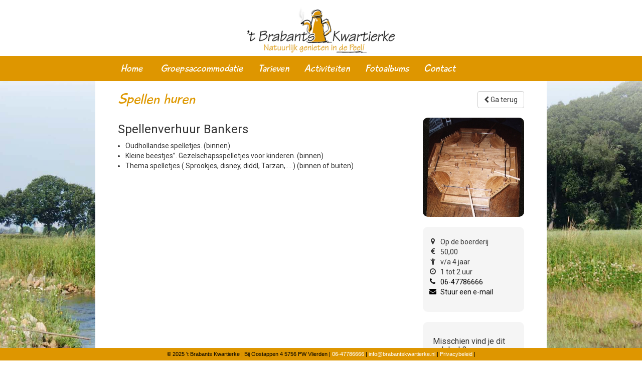

--- FILE ---
content_type: text/css
request_url: https://www.brabantskwartierke.nl/wp-content/themes/van-rooij/style.css?201712&ver=6.9
body_size: 2313
content:
/*
Theme Name: Van Rooij
Theme URI: http://www.brabantskwartierke.nl
Version: 1.0
Description: Maatwerk WordPress thema. Enkel te gebruiken in combinatie met een childtheme.
Author: Spits
Author URI: http://www.spits.online
Tags: Spits
*/

@font-face {
    font-family: 'playtimewithhottoddiesobliqRg';
    src: url('css/fonts/PlaytimeOblique-webfont.eot');
    src: url('css/fonts/PlaytimeOblique-webfont.eot?#iefix') format('embedded-opentype'),
         url('css/fonts/PlaytimeOblique-webfont.woff') format('woff'),
         url('css/fonts/PlaytimeOblique-webfont.ttf') format('truetype'),
         url('css/fonts/PlaytimeOblique-webfont.svg#playtimewithhottoddiesobliqRg') format('svg');
    font-weight: normal;
    font-style: normal;
}

/* Standard Contact Form
========================================= */
.wpcf7-form { }
.wpcf7-form .form-group { margin-bottom: 20px; }
.wpcf7-form label { font-weight: 700; font-size: 1em; color: #333; }
.wpcf7-form .form-control { background-color: #eee; outline: 0; box-shadow: none; border: 0; border-bottom: 2px solid #bbb; padding: 10px 20px; border-radius: 0; }
.wpcf7-form .form-control:focus { outline: 0; border-color: #006935; }
.wpcf7-form .btn.btn-primary { background-color: #de9600; border: none;}
.wpcf7-form .btn.btn-primary:focus, .wpcf7-form .btn.btn-primary:hover { background-color: #916300; }
.wpcf7-form span.wpcf7-not-valid-tip { display: none; }
.wpcf7-form .wpcf7-not-valid { border-color: red; }
.wpcf7-form .wpcf7-response-output { margin: 20px 0 0 0; padding: 20px; background-color: #eee; border-left: 0; border-right: 0; border-top: 0; }

@media (min-width: 1200px) {
  .container {
    width: 900px;
  }
}

.Review-aggregate { display: none;}

.page {background: #fff;}
h1{font-family: }
.container-fluid{ padding: 0;}
.navbar-toggle { margin-top: 0; margin-bottom: 0;}
*{padding: 0; margin: 0;}

body { background: url(images/background.jpg); background-size: cover; background-attachment: fixed; background-repeat: no-repeat; font-family: 'Roboto', sans-serif; }
img { max-width: 100%; height: auto; }
header .logo-wrapper { text-align: center; padding: 15px 0 5px; background-color: #fff;}
header .logo { display: inline-block; max-width: 300px;}

#swipebox-bottom-bar { bottom: 0px !important; transform: translate3d(0, 0, 0) !important; }
#swipebox-overlay { background-color: rgba(0,0,0,0.8); }


.top_menu{background-color: #de9600; color: #fff; font-family: 'playtimewithhottoddiesobliqRg'; font-size: 20px; }
ul#menu-hoofdmenu {height: 50px; font-family: 'playtimewithhottoddiesobliqRg'; font-size: 20px; }
ul#menu-hoofdmenu li { padding: 0;}
ul#menu-hoofdmenu li:nth-child(1){padding: 0 5px 0 5px; }
ul#menu-hoofdmenu li a { color: #fff; }
ul#menu-hoofdmenu li a:hover { color: #464646; }
ul#menu-hoofdmenu li ul.sub-menu { left: 0; top: 100%; display: none; list-style: none; position: absolute; z-index: 999; background-color: #de9600; width: auto; max-width: 200px; padding: 0;}
ul#menu-hoofdmenu li ul.sub-menu li { font-size: 15px;  border: 1px solid #fff; border-top: 0px solid #fff; padding: 0;   text-align: center; margin:0;}
ul#menu-hoofdmenu li ul.sub-menu li a { display: block; padding: 10px; white-space: nowrap; }
ul#menu-hoofdmenu .current-menu-item > a { color: #464646;}
ul#menu-hoofdmenu .current_page_ancestor > a  { color: #464646;}

ul#menu-hoofdmenu li ul.sub-menu { display: none; }
ul#menu-hoofdmenu li.doubletap:hover ul.sub-menu { display: block; }

article { background: #fff; padding: 20px 30px;  margin: 0 auto 20px;; }
article h1 { font-size: 30px; font-family: 'playtimewithhottoddiesobliqRg'; color: #de9800; margin-top: 0; }
article h2 { font-size: 20px; font-family: 'playtimewithhottoddiesobliqRg'; color: #464646; margin-top: 0; }
article a { color: #464646; }
article .headerfoto { border: 4px solid #de9600; border-radius: 10px; max-width: 100%; width: 100%; display: block; margin: 0 auto 15px auto; height: 300px; object-fit:cover;}
article a:hover { text-decoration: none; }
article.contact #map_canvas { width: 100%; margin-top: 50px; }
article.contact a.facebook { display: block;  margin: 20px 0; }

.desktop_calender {display: block; padding: 20px 0 60px 0; margin: 0 auto; width: 750px;}
.mobile_calender {display: none; padding: 20px 0 60px 0; margin: 0 auto; width: 200px;}


.gallery { margin-bottom: 20px !important; }
.gallery .gallery-item { margin: 10px 0 !important; max-height: 135px; overflow: hidden; }
.gallery img { border: 2px solid transparent !important; }

.flexslider {overflow: hidden; border: 0; border-radius: 10px; border: 4px solid #de9600; margin:20px 0 40px;}
.flexslider .slides {  }
.flexslider .slides li {padding-bottom: 2%; background: no-repeat center center; background-size: cover; height: 344px;  }
.flex-direction-nav a { height: 40px; opacity: 1 !important; }
.flex-direction-nav a:before { color: #fff !important; font-size: 2em !important; text-shadow: 1px 1px 1px rgba(0,0,0,1)}

div.blocks-container {list-style: none; padding: 0; width: 100%; margin: 0 auto; margin-bottom: 4rem; }
div.blocks-container > div:first-child { padding-left: 0; }
div.blocks-container > div:last-child { padding-right: 0; }
div.blocks-container > div .inner { height: 250px; width: 100%; padding: 20px; background-color: #fff; border: 4px solid #de9600; border-radius: 10px; }
div.blocks-container > div .inner h1 { margin: 0; padding: 15px 0 15px 70px; font-size: 30px; font-family: 'playtimewithhottoddiesobliqRg'; color: #de9800; }
div.blocks-container > div .inner .text { text-align: center; }
div.blocks-container > div .inner a.read-more { float: right; color: #1b1b1b; background-color: transparent; padding: 5px 10px; }
div.blocks-container > div .inner a.read-more:hover { background-color: #1b1b1b; color: #fff; }
div.blocks-container > div .inner a.mailtolink { color: #464646; text-decoration: underline; }
div.blocks-container > div .inner a.mailtolink:hover { text-decoration: none; }

.contact { margin-bottom: 4rem;}
.contactform{margin-bottom: 2rem;}
.contactinformation {margin-bottom: 2rem;}

/* SINGLE ACTIVITEITEN */
li .distance img{width: 19px; height: 22px; margin-right: 2px;}
li .distance { margin-left: -22px;}
.sidebar { height: 100%; margin-bottom: 2rem; padding: 0;}
.sidebar a { color: #000;}
.sidebar a:hover { color: #b37b00; }
.sidebar > ul { margin-left: 22px; }
.sidebar > ul li { margin-bottom: 5px;}
.sidebar > img {border-radius: 1rem; margin-top: 1rem;}
.activiteit_single .content{ padding: 0 3rem 0 0;}

.act_specs{ margin-top: 2rem; background-color: #f5f5f5; padding: 2rem; border-radius: 1rem;}
.ook-leuk { margin-top: 2rem; padding: 2rem; background-color: #f5f5f5; border-radius: 1rem;}
.ook-leuk h4{  font-size: 16px;}
.ook-leuk > ul{margin-left: 18px;}

.kunstwerkenlijst{ list-style: none; margin-left: -10px;}
.kunstwerkenlijst li { float: left; margin: 6px;}

main {margin-bottom: 2rem;}
footer { text-align: center; z-index: 99; position: relative; }
footer { background: #de9600; position: fixed; width: 100%; bottom: 0; left: 0; color: #000; font-size: 11px; font-family: 'Verdana', sans-serif; }
footer p { margin: 5px 0; }
footer a { color: #fff;}
.social-media-icons{margin: 2rem 0;}
.form{margin-bottom: 2rem;}
.btn-primary{ margin: 0 15px;}
iframe { max-width: 100%; height: auto;}

@media screen and (max-width: 992px) {
	ul#menu-hoofdmenu li { padding: 0;}
	
}

@media screen and (max-width: 860px) {
	ul#menu-hoofdmenu {height: 40px; font-size: 15px;}
	.navbar-header { float: none; }
    .navbar-toggle { display: block;}
    .navbar-collapse { border-top: 1px solid transparent; box-shadow: inset 0 1px 0 rgba(255,255,255,0.1);}
    .navbar-collapse.collapse { display: none!important;}
    .navbar-nav { float: none!important; margin: 7.5px -15px;}
    .navbar-nav>li {float: none;}
    .navbar-nav>li>a {padding-top: 10px; padding-bottom: 10px;}
	ul#menu-hoofdmenu {height:100%; margin-bottom: 20px;}
	ul#menu-hoofdmenu > li{text-align: center; margin-bottom: 20px;}
	ul#menu-hoofdmenu li a{ font-size: 24px; margin-bottom: 3px; font-family: roboto;}
	ul#menu-hoofdmenu li ul.sub-menu { position: relative; width: 100%; }
	ul#menu-hoofdmenu li ul.sub-menu li{border:none; padding: 0;}
	ul#menu-hoofdmenu li ul.sub-menu li a{text-decoration: none; font-size: 16px; margin-bottom: 0px;}
	article .headerfoto { height: 100px;}
	.desktop_calender {display: none;}
	.mobile_calender {display: block;}
	.flexslider {margin:20px 0 20px;}
	footer { background: #de9600; position: relative;}
	ul#menu-hoofdmenu li ul.sub-menu li a {padding: 2px;}
	body { background: url(images/background.jpg); background-size: cover; background-attachment: fixed; background-repeat: no-repeat; font-family: 'Roboto', sans-serif; }
	ul#menu-hoofdmenu > li.menu-item-has-children > a:after { content: '\f105'; font-family: fontAwesome; font-size: 14px; margin-left: 15px; }
	ul#menu-hoofdmenu li.menu-item-has-children > a:hover:after { content: '\f107'; }
	div.blocks-container > div:last-child .read-more { margin-top: -15px; }
	.flexslider .slides li {height: 134px;  }
	.gallery .gallery-item { width: 50% !important;}
	.kunstwerkenlijst li { width: 49%; margin: 1px;}
	.gallery-item img { height: 110px; object-fit:cover; }
	div.blocks-container > div { padding: 0 0 20px ; }
}


--- FILE ---
content_type: text/css
request_url: https://www.brabantskwartierke.nl/wp-content/themes/van-rooij-brabantskwartierke/style.css?ver=1751288764
body_size: 1628
content:
/*
 Theme Name:   Brabants Kwartierke
 Template:     van-rooij
 Version:      1.0
 Theme URI: http://www.brabantskwartierke.nl
 Description: Maatwerk WordPress thema voor Brabants Kwartierke, op basis van hoofdthema Van Rooij.
 Author: Spits
 Author URI: http://www.spits.online
*/


/* =Theme customization starts here
-------------------------------------------------------------- */
body { background-image: url(images/background.jpg); }
.top_menu{ background-color: #de9600;}
article h1 { color: #de9800; }
article h2 { color: #464646; }
footer { background: #de9600;}
footer a { color: #fff; }
div.blocks-container div:nth-child(1) h1 { background: url('images/home_icon1.png') 0% 0% no-repeat; }
div.blocks-container div:nth-child(2) h1 { background: url('images/home_icon2.png') 0% 0% no-repeat; }
div.blocks-container div:nth-child(3) h1 { background: url('images/home_icon3.jpg') 0% 0% no-repeat; }
.contactinformation a, .contact a { color: #de9600;}

.wpcf7-form .form-control:focus { outline: 0; border-color: #de9600; }
.btn-custom{
	background-color: #de9600;
    border: none;
    color: #fff;
}
.btn-custom:hover{
	background-color: #916300;
	color: #fff;
}


/* ARCHIVE ACTIVITEITEN */

.activiteiten .activiteitenlijst{list-style: none;}
.panel-front { margin-bottom:15px; margin-top:15px; }
.panel-default{ border: none; }
.panel-default > .panel-heading{border: none; padding: 0;}
.panel-front .panel-heading img {  height: 200px; object-fit: cover; padding: 0; width: 100%;}
.panel-front .panel-heading a{ height: 200px; width: 100%;}
.panel-front .titleActivity { font-size: 21px; color: #fff; position: absolute; bottom: 40px; left: 25px; font-family: 'playtimewithhottoddiesobliqRg'; }
.panel-front .companyname { font-size: 13px; color: #fff; position: absolute; bottom: 24px; left: 25px; opacity: 0.8; }
.panel-front h3{text-shadow: 0px 0px 8px #505050;}

.mixitup-control-active{background-color: #e6e6e6; border-color: #adadad; color: #333;  }

.activiteit .gradient { position: absolute; bottom: 15px; left: 15px; width: 89.5%; height: 55%; background: -moz-linear-gradient(top,  rgba(0,0,0,0.83) 0%, rgba(0,0,0,0.29) 78%, rgba(0,0,0,0.01) 99%, rgba(0,0,0,0) 100%); /* FF3.6+ */
background: -webkit-gradient(linear, left top, left bottom, color-stop(0%,rgba(0,0,0,0.83)), color-stop(78%,rgba(0,0,0,0.29)), color-stop(99%,rgba(0,0,0,0.01)), color-stop(100%,rgba(0,0,0,0))); /* Chrome,Safari4+ */
background: -webkit-linear-gradient(bottom,  rgba(0,0,0,0.83) 0%,rgba(0,0,0,0.29) 78%,rgba(0,0,0,0.01) 99%,rgba(0,0,0,0) 100%); /* Chrome10+,Safari5.1+ */
background: -o-linear-gradient(bottom,  rgba(0,0,0,0.83) 0%,rgba(0,0,0,0.29) 78%,rgba(0,0,0,0.01) 99%,rgba(0,0,0,0) 100%); /* Opera 11.10+ */
background: -ms-linear-gradient(bottom,  rgba(0,0,0,0.83) 0%,rgba(0,0,0,0.29) 78%,rgba(0,0,0,0.01) 99%,rgba(0,0,0,0) 100%); /* IE10+ */
background: linear-gradient(to top,  rgba(0,0,0,0.83) 0%,rgba(0,0,0,0.29) 78%,rgba(0,0,0,0.01) 99%,rgba(0,0,0,0) 100%); /* W3C */
filter: progid:DXImageTransform.Microsoft.gradient( startColorstr='#d4000000', endColorstr='#00000000',GradientType=0 ); /* IE6-9 */ 
-webkit-transition: opacity 0.3s ease-in-out;
-moz-transition: opacity 0.3s ease-in-out;
-o-transition: opacity 0.3s ease-in-out;
-ms-transition: opacity 0.3s ease-in-out;    
transition: opacity 0.3s ease-in-out; }
.panel:hover .gradient{ opacity: 0.6;}
.overflow{ position: absolute; color: #fff; top: 30px; right: 35px; text-shadow: 0px 0px 8px #505050; }
.overflow .distance img{width: 25px; height: 22px; -webkit-filter: drop-shadow(0 0 8px rgba(0,0,0,0.7));      
    filter: drop-shadow(0 0 8px rgba(0,0,0,0.7));}
.overflow span{margin-left: 5px; font-family: 'playtimewithhottoddiesobliqRg';}
.cd-fail-message{visibility: hidden;}

/* Recensies */
.recensies-overview { margin-bottom: 50px; }
.single-recensie {	background: #f7f7f7; border: 1px solid #eee; padding: 10px; margin-bottom: 15px; line-height: 28px; }
.single-recensie .rating-xs { font-size: 1.5em; }
.customer-reviews { text-align: center; padding-top: 10px; position: relative; }
.customer-reviews span.title { display: block; background: #d8d8d8; padding: 15px; color: #717171; text-align: left; font-size: 16px; padding: 15px 25px; }
.customer-reviews span#rating { display: inline-block; width: 70px; height: 70px; line-height: 70px; border-radius: 100%; background: #f3a12b; color: #a26307; box-shadow: 2px 1px 0px 0px #bf7811; position: absolute; right: -10px; top: 0; font-size: 24px; font-weight: 500; }
.customer-reviews .rating-xs { background: #f7f7f7; padding: 15px; border-left: 2px solid #d8d8d8; border-right: 2px solid #d8d8d8; }
.customer-reviews a.btn { display: block; border-radius: 0; border: none; background: #006935; color: rgba(255,255,255, 0.8); text-shadow: none; padding: 15px; border-bottom: 3px solid #004020; font-size: 16px; text-align: center; transition: 0.3s ease; }
.customer-reviews a.btn:hover { background: #004020; }

.page ul{ margin-left: 1.5rem; }

.rating-container .caption { display: none; }
.rating-container .filled-stars { text-shadow: none; color: #ffcd00; -webkit-text-stroke: 1px #d6ac00; }
.page ul.activiteitenlijst { margin-left: 0px;}

/* ARCHIVE PORTFOLIO */
.porfolio-col {margin-top: 30px;  }
.porfolio-col span{ position: absolute; color: #fff; bottom: 10px; left: 30px; font-family: 'playtimewithhottoddiesobliqRg'; font-size: 18px;}
.porfolio-col img{ width: 100%; object-fit:cover; height: 150px;}
.gradient { position: absolute; bottom: 0px; left: 15px; width: 85.8%; height: 55%; background: -moz-linear-gradient(top,  rgba(0,0,0,0.83) 0%, rgba(0,0,0,0.29) 78%, rgba(0,0,0,0.01) 99%, rgba(0,0,0,0) 100%); /* FF3.6+ */
background: -webkit-gradient(linear, left top, left bottom, color-stop(0%,rgba(0,0,0,0.83)), color-stop(78%,rgba(0,0,0,0.29)), color-stop(99%,rgba(0,0,0,0.01)), color-stop(100%,rgba(0,0,0,0))); /* Chrome,Safari4+ */
background: -webkit-linear-gradient(bottom,  rgba(0,0,0,0.83) 0%,rgba(0,0,0,0.29) 78%,rgba(0,0,0,0.01) 99%,rgba(0,0,0,0) 100%); /* Chrome10+,Safari5.1+ */
background: -o-linear-gradient(bottom,  rgba(0,0,0,0.83) 0%,rgba(0,0,0,0.29) 78%,rgba(0,0,0,0.01) 99%,rgba(0,0,0,0) 100%); /* Opera 11.10+ */
background: -ms-linear-gradient(bottom,  rgba(0,0,0,0.83) 0%,rgba(0,0,0,0.29) 78%,rgba(0,0,0,0.01) 99%,rgba(0,0,0,0) 100%); /* IE10+ */
background: linear-gradient(to top,  rgba(0,0,0,0.83) 0%,rgba(0,0,0,0.29) 78%,rgba(0,0,0,0.01) 99%,rgba(0,0,0,0) 100%); /* W3C */
filter: progid:DXImageTransform.Microsoft.gradient( startColorstr='#d4000000', endColorstr='#00000000',GradientType=0 ); /* IE6-9 */ 
-webkit-transition: opacity 0.3s ease-in-out;
-moz-transition: opacity 0.3s ease-in-out;
-o-transition: opacity 0.3s ease-in-out;
-ms-transition: opacity 0.3s ease-in-out;    
transition: opacity 0.3s ease-in-out; }
.porfolio-col:hover .gradient{ opacity: 0.5;}

/* SINGLE PORTFOLIO */
.portfolio-single{ margin-bottom: 2rem;}

@media screen and (max-width: 990px) {
	.gradient { width: 95.5%; }	
}

@media screen and (max-width: 860px) {
.porfolio-col img { height: 230px; }
.gradient { width: 91.5%;}

}

--- FILE ---
content_type: application/javascript
request_url: https://www.brabantskwartierke.nl/wp-content/themes/van-rooij/js/default.js?v2&ver=6.9
body_size: 161
content:
(function($){
	$(document).ready(function(){
					
	$('nav').doubleTapToGo();						
							
   
    
    //Flexslider
    $('.flexslider').flexslider({
    	animation: "slide",
    	controlNav: false
 	});
    
    //SVG fallback
    if (!Modernizr.svg) {
        var imgs = document.getElementsByTagName('img');
        var svgExtension = /.*\.svg$/
        var l = imgs.length;
        for(var i = 0; i < l; i++) {
            if(imgs[i].src.match(svgExtension)) {
                imgs[i].src = imgs[i].src.slice(0, -3) + 'png';
                console.log(imgs[i].src);
            }
        }
    }  
    
    $(".gallery .gallery-item a").addClass("swipebox");
    
     //Swipebox
    $( '.swipebox' ).fancybox();
    
    //Rating value in review form
    $('.input-3').rating({displayOnly: true, step: 0.5});  

	});

})(jQuery);   